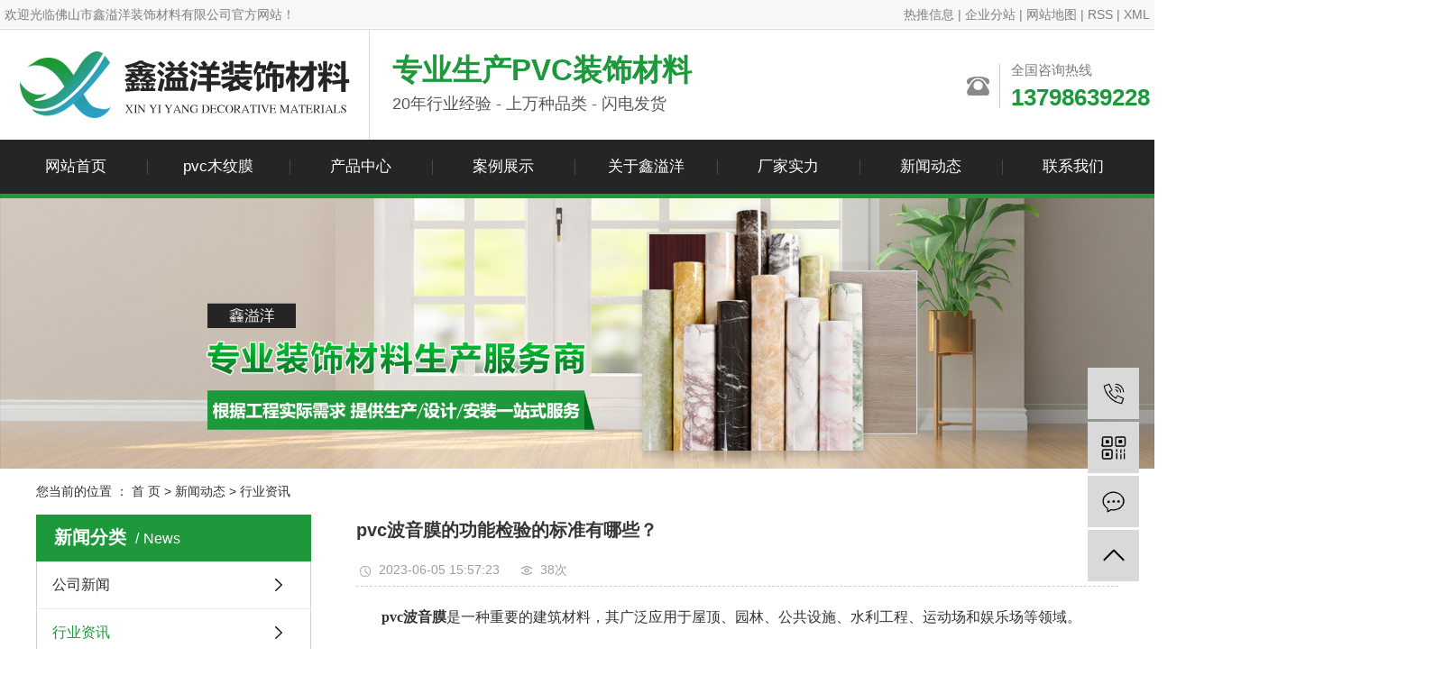

--- FILE ---
content_type: text/html;charset=utf-8
request_url: http://www.fsxyypvc.com/news/621.html
body_size: 8163
content:
<!DOCTYPE html>
<html lang="zh-CN">
<head>
    <meta charset="utf-8">
    <meta http-equiv="X-UA-Compatible" content="IE=edge">
    <title>pvc波音膜的功能检验的标准有哪些？-佛山市鑫溢洋装饰材料有限公司</title>
    <meta name="keywords" content="pvc波音膜价格,pvc波音膜定制,pvc波音膜报价"/>
    <meta name="description" content="pvc波音膜是一种重要的建筑材料，其广泛应用于屋顶、园林、公共设施、水利工程、运动场和娱乐场等领域。为了确保PVC波音膜的质量和性能，需要进行各种功能检验。下面将介绍PVC波音膜的几个常见的检验标准。1、光学性能检验光学性能检验是检测PVC..."/>
    <meta name="viewport" content="width=device-width, initial-scale=1, maximum-scale=1, user-scalable=no">
    <link rel="shortcut icon" type="image/x-icon" href="http://www.fsxyypvc.com/data/upload/202005/20200515102457_882.png"/>
    <link rel="stylesheet" href="http://www.fsxyypvc.com/template/default/assets/css/bootstrap.min.css">
    
<link rel="stylesheet" href="http://www.fsxyypvc.com/template/default/assets/css/owl.carousel.min.css">

    <link rel="stylesheet" href="http://www.fsxyypvc.com/template/default/assets/css/app.css">
    <link rel="stylesheet" href="http://www.fsxyypvc.com/template/default/assets/css/main.css">
    <script src="http://www.fsxyypvc.com/template/default/assets/js/jquery.min.js"></script>
    <script>
    var config = {
        homeUrl: 'http://www.fsxyypvc.com/',
                mUrl: 'http://m.fsxyypvc.com/',
                copyCode: 0,
        isVisitor: 1
    }
</script>
<script src="http://www.fsxyypvc.com/template/default/assets/js/app.js"></script>

<script>
//当配置为普通站的时候，手机站跳转
if(app.config.hasOwnProperty('mUrl')) {
        app.mobile();
    }
</script>
<meta name="baidu-site-verification" content="pC2QXSlrlu" />
<script>
document.write(unescape('%3Cscript%3E%0Avar%20_hmt%20%3D%20_hmt%20%7C%7C%20%5B%5D%3B%0A%28function%28%29%20%7B%0A%20%20var%20hm%20%3D%20document.createElement%28%22script%22%29%3B%0A%20%20hm.src%20%3D%20%22https%3A//hm.baidu.com/hm.js%3Fc6534119f2608caeb9165f3e71f140fd%22%3B%0A%20%20var%20s%20%3D%20document.getElementsByTagName%28%22script%22%29%5B0%5D%3B%20%0A%20%20s.parentNode.insertBefore%28hm%2C%20s%29%3B%0A%7D%29%28%29%3B%0A%3C/script%3E'));
</script>

</head>
<body>
<div class="top1">
   <div class="wh clearfix">
      <div class="wel fl"><p>欢迎光临佛山市鑫溢洋装饰材料有限公司官方网站！</p></div>
      <div class="topLink">
     <a href="http://www.fsxyypvc.com/article/">热推信息</a> |
      <a href="http://www.fsxyypvc.com/region/">企业分站</a> |
      <a href="http://www.fsxyypvc.com/sitemap/">网站地图</a> |
      <a href="http://www.fsxyypvc.com/rss.xml">RSS</a> |
      <a href="http://www.fsxyypvc.com/sitemap.xml">XML</a>

      </div>
   </div>
</div>

<div class="top2">
  <div class="wh clearfix">
      <div class="logo">
     <a href="http://www.fsxyypvc.com/"><img alt="pvc波音膜" src="http://www.fsxyypvc.com/data/upload/202005/20200515101636_765.png" /></a>
  </div>
  <div class="logowz fl"><p><span style="font-size: 33px; color:#1d993c;"><strong>专业生产PVC装饰材料</strong></span></p><p>20年行业经验 - 上万种品类 - 闪电发货</p></div>
   <div class="k2 fr">
       <p>全国咨询热线</p><p><span style="font-size: 26px; color:#1d993c;"><strong>13798639228</strong></span></p>
   </div>
  </div>
</div>
 <div id="menu" >
<ul class="navs wh clearfix">
        <li>
        <a href="/" >网站首页        </a>
                                 </li>
        <li>
        <a href="http://www.fsxyypvc.com/product/cpfl02b/" >pvc木纹膜        </a>
                                                             </li>
        <li>
        <a href="http://www.fsxyypvc.com/product/" >产品中心        </a>
                                                    <div class="sec">
                                <a href="http://www.fsxyypvc.com/product/cpfl02b/" >pvc木纹膜</a>
                                <a href="http://www.fsxyypvc.com/product/pvcswmd1f/" >pvc石纹膜</a>
                                <a href="http://www.fsxyypvc.com/product/pvcbwm73d/" >pvc布纹膜</a>
                                <a href="http://www.fsxyypvc.com/product/pvcdsm197/" >pvc单色膜</a>
                                <a href="http://www.fsxyypvc.com/product/pvcjsme6a/" >pvc金属膜</a>
                                </div>
                                        </li>
        <li>
        <a href="http://www.fsxyypvc.com/case/" >案例展示        </a>
                                                    <div class="sec">
                                <a href="http://www.fsxyypvc.com/case/alzs1b4/" >案例展示</a>
                                </div>
                                        </li>
        <li>
        <a href="http://www.fsxyypvc.com/about_about/" >关于鑫溢洋        </a>
                                                    <div class="sec">
                                <a href="http://www.fsxyypvc.com/about_about/gsjj9f6.html" >公司简介</a>
                                <a href="http://www.fsxyypvc.com/about_about/zzry37f.html" >资质荣誉</a>
                                <a href="http://www.fsxyypvc.com/about_about/yyzz7ed.html" >营业执照</a>
                                </div>
                                        </li>
        <li>
        <a href="/album/cfhj7f3/" >厂家实力        </a>
                                 </li>
        <li>
        <a href="http://www.fsxyypvc.com/news/" >新闻动态        </a>
                                                    <div class="sec">
                                <a href="http://www.fsxyypvc.com/news/gsxw51b/" >公司新闻</a>
                                <a href="http://www.fsxyypvc.com/news/xyzx2ba/" >行业资讯</a>
                                <a href="http://www.fsxyypvc.com/news/jszx98d/" >技术资讯</a>
                                </div>
                                        </li>
        <li>
        <a href="http://www.fsxyypvc.com/about_contact/" >联系我们        </a>
                                                    <div class="sec">
                                <a href="http://www.fsxyypvc.com/about_contact/lxc2e.html" >联系我们</a>
                                </div>
                                        </li>
    </ul>
</div>

<script type="text/javascript">

$(function(){
    $('.navs > li').hover(function(){
        var sec_count  = $(this).find('.sec a').length;
        var a_height   = $(this).find('.sec a').eq(0).height();
        var sec_height =  sec_count *a_height;
        //$(this).find('.sec').stop().animate({height:sec_height},300);
    },function(){
        $(this).find('.sec').stop().animate({height:0},300);
    });
});


</script>



<div class="page-banner">
		<img src="http://www.fsxyypvc.com/data/upload/202005/20200511090046_740.jpg" alt="pvc波音膜">
	</div>


<div class="page-position">
    <div class="container">
        您当前的位置 ：
        
	 <a href="http://www.fsxyypvc.com/">首 页</a> > <a href="http://www.fsxyypvc.com/news/">	新闻动态</a> > <a href="http://www.fsxyypvc.com/news/xyzx2ba/">行业资讯</a>

    </div>
</div>


<div class="page-wrap">
    <div class="container">
                
        <div class="page-wrap-left xymob-menu-click">
            <div class="xymob-left-close-btn"><i class="icon-font icon-close"></i></div>
            <div class="xypg-left">
                                <div class="xypg-left-box xypg-left-menu">
                    <div class="xypg-left-title">
                        <h3>新闻分类<span>News</span></h3>
                    </div>
                    <div class="xypg-left-con">
                        
	<ul class="xypg-left-nav">
        <li data-id="1">
        <a href="http://www.fsxyypvc.com/news/gsxw51b/">公司新闻</a>
        <div class="first-nav-btn"></div>
            </li>
        <li data-id="2">
        <a href="http://www.fsxyypvc.com/news/xyzx2ba/">行业资讯</a>
        <div class="first-nav-btn"></div>
            </li>
        <li data-id="3">
        <a href="http://www.fsxyypvc.com/news/jszx98d/">技术资讯</a>
        <div class="first-nav-btn"></div>
            </li>
    </ul>
                    </div>
                </div>

                                                <div class="xypg-left-box xypg-left-news">
                    <div class="xypg-left-title">
                        <h3>新闻资讯<span>News</span></h3>
                    </div>
                    <div class="xypg-left-con">
                        <ul class="latest-news">
                                                        <li><a href="http://www.fsxyypvc.com/news/410.html" title="pvc木纹膜装饰，简单生活随心搭配！">pvc木纹膜装饰，简单生活随心搭配！</a></li>
                                                        <li><a href="http://www.fsxyypvc.com/news/411.html" title="pvc自粘膜，鑫溢洋家居贴膜有奇招！">pvc自粘膜，鑫溢洋家居贴膜有奇招！</a></li>
                                                        <li><a href="http://www.fsxyypvc.com/news/412.html" title="鑫溢洋pvc波音膜，给您健康居家体验！">鑫溢洋pvc波音膜，给您健康居家体验！</a></li>
                                                        <li><a href="http://www.fsxyypvc.com/news/413.html" title="装修旺季来临，pvc装饰膜铝材包覆膜值得您的选择！">装修旺季来临，pvc装饰膜铝材包覆膜值得您的选择！</a></li>
                                                        <li><a href="http://www.fsxyypvc.com/news/414.html" title="鑫溢洋pvc环保膜，给您不一样的体验！">鑫溢洋pvc环保膜，给您不一样的体验！</a></li>
                                                        <li><a href="http://www.fsxyypvc.com/news/415.html" title="pvc单色膜厂家——选择鑫溢洋，品种齐全，质量可靠！">pvc单色膜厂家——选择鑫溢洋，品种齐全，质量可靠！</a></li>
                                                    </ul>
                    </div>
                </div>

                                                                <div class="xypg-left-box xypg-left-keys">
                    <div class="xypg-left-title">
                        <h3>热门关键词<span>Keywords</span></h3>
                    </div>
                    <div class="xypg-left-con">
                        <ul class="hot-keys">
                                                        <li><a href="http://www.fsxyypvc.com/tag/木纹膜价格" title="木纹膜价格">木纹膜价格</a></li>
                                                        <li><a href="http://www.fsxyypvc.com/tag/PVC吸塑膜" title="PVC吸塑膜">PVC吸塑膜</a></li>
                                                        <li><a href="http://www.fsxyypvc.com/tag/pvc布纹墙膜" title="pvc布纹墙膜">pvc布纹墙膜</a></li>
                                                        <li><a href="http://www.fsxyypvc.com/tag/pvc自粘膜" title="pvc自粘膜">pvc自粘膜</a></li>
                                                        <li><a href="http://www.fsxyypvc.com/tag/木纹贴膜定制" title="木纹贴膜定制">木纹贴膜定制</a></li>
                                                        <li><a href="http://www.fsxyypvc.com/tag/PVC晶钢膜厂家" title="PVC晶钢膜厂家">PVC晶钢膜厂家</a></li>
                                                        <li><a href="http://www.fsxyypvc.com/tag/佛山pvc波音膜" title="佛山pvc波音膜">佛山pvc波音膜</a></li>
                                                        <li><a href="http://www.fsxyypvc.com/tag/PVC波音软片加工" title="PVC波音软片加工">PVC波音软片加工</a></li>
                                                        <li><a href="http://www.fsxyypvc.com/tag/木纹装饰膜价格" title="木纹装饰膜价格">木纹装饰膜价格</a></li>
                                                        <li><a href="http://www.fsxyypvc.com/tag/pvc免漆膜厂家" title="pvc免漆膜厂家">pvc免漆膜厂家</a></li>
                                                        <li><a href="http://www.fsxyypvc.com/tag/石纹pvc膜" title="石纹pvc膜">石纹pvc膜</a></li>
                                                        <li><a href="http://www.fsxyypvc.com/tag/家装pvc墙膜" title="家装pvc墙膜">家装pvc墙膜</a></li>
                                                    </ul>
                    </div>
                </div>
                
                <div class="xypg-left-box xypg-left-contact">
                    <div class="xypg-left-title">
                        <h3>联系我们<span>Contact Us</span></h3>
                    </div>
                    <div class="xypg-left-con">
                        <div class="page-wrap-contact">
                            <h4>佛山市鑫溢洋装饰材料有限公司</h4>
                            <p><span style="color: rgb(0, 0, 0); font-size: 14px;">电 话：13798639228</span></p><p><span style="color: rgb(0, 0, 0); font-size: 14px;">传 真：0757-81262779</span></p><p><span style="color: rgb(0, 0, 0); font-size: 14px;">邮 箱：<span style="color: rgb(102, 102, 102); font-family: 微软雅黑; font-size: 14px; background-color: rgb(255, 255, 255);"></span>13798639228@163.com</span></p><p><span style="color: rgb(0, 0, 0); font-size: 14px;">网址：www.fsxyypvc.com</span></p><p><span style="color: rgb(0, 0, 0); font-size: 14px;">地 址：广东省佛山市南海区狮山镇罗洞村中屋呙四方井办公楼</span></p>
                        </div>
                    </div>
                </div>

                <div class="page-message-img">
                    <a href="http://www.fsxyypvc.com/inquiry/"><img src="http://www.fsxyypvc.com/data/upload/201908/20190819160028_346.png" alt=""></a>
                </div>
            </div>
        </div>
        

                
        <div class="page-wrap-right">
            <div class="xypg-right-content">
                
	<!-- 新闻详细 -->
<div class="xypg-news-detail">
    <h1 class="xypg-detail-title">pvc波音膜的功能检验的标准有哪些？</h1>

    <div class="xypg-detail-info-bar">
        <div class="detail-info-time"><i class="icon-font icon-shijian"></i>2023-06-05 15:57:23</div>
        <div class="detail-info-numbers"><i class="icon-font icon-chakan"></i><script src="http://www.fsxyypvc.com/source/include/browse.php?model=news&id=621"></script>次</div>
            </div>

    <div class="xypg-detail-con"><p style="text-indent: 2em;"><span style="font-family: 微软雅黑, &quot;Microsoft YaHei&quot;; font-size: 16px;"><a href='http://www.fsxyypvc.com//' target='_blank' class='key_tag'><font><strong>pvc波音膜</strong></font></a>是一种重要的建筑材料，其广泛应用于屋顶、园林、公共设施、水利工程、运动场和娱乐场等领域。</span></p><p><br/></p><p style="text-indent: 2em;"><span style="font-family: 微软雅黑, &quot;Microsoft YaHei&quot;; font-size: 16px;">为了确保PVC波音膜的质量和性能，需要进行各种功能检验。</span></p><p><br/></p><p style="text-indent: 2em;"><span style="font-family: 微软雅黑, &quot;Microsoft YaHei&quot;; font-size: 16px;">下面将介绍PVC波音膜的几个常见的检验标准。</span></p><p><br/></p><p style="text-indent: 0em;"><span style="font-family: 微软雅黑, &quot;Microsoft YaHei&quot;; font-size: 16px;">1、光学性能检验</span></p><p style="text-indent: 2em;"><span style="font-family: 微软雅黑, &quot;Microsoft YaHei&quot;; font-size: 16px;">光学性能检验是检测PVC波音膜透光性的一种方法，</span></p><p style="text-indent: 2em;"><span style="font-family: 微软雅黑, &quot;Microsoft YaHei&quot;; font-size: 16px;">其标准主要包括颜色、透光率、紫外线透过率、几何光学形状和表面质量等。</span></p><p style="text-indent: 2em;"><span style="font-family: 微软雅黑, &quot;Microsoft YaHei&quot;; font-size: 16px;">检验时需要先将PVC波音膜缓慢地放在一个平面上，并采用光波法、透射光波法、反射光波法或白线法进行测量。</span></p><p><br/></p><p style="text-indent: 0em;"><span style="font-family: 微软雅黑, &quot;Microsoft YaHei&quot;; font-size: 16px;">2、机械性能检验</span></p><p style="text-indent: 2em;"><span style="font-family: 微软雅黑, &quot;Microsoft YaHei&quot;; font-size: 16px;">机械性能检验主要是检测PVC波音膜的强度、耐磨性、撕裂强度、屈服强度和冲击强度等方面的性能。</span></p><p style="text-indent: 2em;"><span style="font-family: 微软雅黑, &quot;Microsoft YaHei&quot;; font-size: 16px;">检验方法包括静荷载法、动荷载法、剥离法和拉伸法等。</span></p><p><br/></p><p style="text-indent: 0em;"><span style="font-family: 微软雅黑, &quot;Microsoft YaHei&quot;; font-size: 16px;">3、物理性能检验</span></p><p style="text-indent: 2em;"><span style="font-family: 微软雅黑, &quot;Microsoft YaHei&quot;; font-size: 16px;">物理性能检验主要是检测PVC波音膜的密度、吸水性、膨胀性和水雾透过率等参数。</span></p><p style="text-indent: 2em;"><span style="font-family: 微软雅黑, &quot;Microsoft YaHei&quot;; font-size: 16px;">检验方法包括质量法、吸水法和膨胀法等。</span></p><p><br/></p><p style="text-align:center"><img src="/data/upload/202005/thumb_20200504133709_556.jpg" alt="pvc波音膜" width="450" height="424" border="0" vspace="0" title="pvc波音膜" style="width: 450px; height: 424px;"/></p><p><br/></p><p style="text-indent: 0em;"><span style="font-family: 微软雅黑, &quot;Microsoft YaHei&quot;; font-size: 16px;">4、热学性能检验</span></p><p style="text-indent: 2em;"><span style="font-family: 微软雅黑, &quot;Microsoft YaHei&quot;; font-size: 16px;">热学性能检验主要是检测PVC波音膜的导热系数、热膨胀系数和热稳定性等参数。</span></p><p style="text-indent: 2em;"><span style="font-family: 微软雅黑, &quot;Microsoft YaHei&quot;; font-size: 16px;">检验方法包括加热-冷却法和热分析法等。</span></p><p><br/></p><p style="text-indent: 0em;"><span style="font-family: 微软雅黑, &quot;Microsoft YaHei&quot;; font-size: 16px;">5、电性能检验</span></p><p style="text-indent: 2em;"><span style="font-family: 微软雅黑, &quot;Microsoft YaHei&quot;; font-size: 16px;">电性能检验主要是检测PVC波音膜的电导率、介电常数和电容率等参数。</span></p><p style="text-indent: 2em;"><span style="font-family: 微软雅黑, &quot;Microsoft YaHei&quot;; font-size: 16px;">检验方法包括直流电法和交流电法等。</span></p><p><br/></p><p style="text-indent: 0em;"><span style="font-family: 微软雅黑, &quot;Microsoft YaHei&quot;; font-size: 16px;">6、化学性能检验</span></p><p style="text-indent: 2em;"><span style="font-family: 微软雅黑, &quot;Microsoft YaHei&quot;; font-size: 16px;">化学性能检验主要是检测PVC波音膜的耐化学性和抗紫外线能力等参数。</span></p><p style="text-indent: 2em;"><span style="font-family: 微软雅黑, &quot;Microsoft YaHei&quot;; font-size: 16px;">检验方法包括浸泡法、耐候性试验和紫外线照射试验等。</span></p><p><br/></p><p style="text-indent: 2em;"><span style="font-family: 微软雅黑, &quot;Microsoft YaHei&quot;; font-size: 16px;">以上是PVC波音膜功能检验的常用标准，每种标准都有其特定的测试方法和要求。通过对PVC波音膜进行全面的检验，可以确保其质量和性能符合要求，进一步提升PVC波音膜的品质和使用效果。</span></p></div>


    <div class="xypg-detail-tags">
        <div class="tags-title">
            <h3>标签</h3>
            <div class="baidu-share">
                <!-- Baidu Button BEGIN -->
                <div class="bdsharebuttonbox">
                    <a href="#" class="bds_more" data-cmd="more"></a>
                    <a href="#" class="bds_tsina" data-cmd="tsina" title="分享到新浪微博"></a>
                    <a href="#" class="bds_weixin" data-cmd="weixin" title="分享到微信"></a>
                    <a href="#" class="bds_sqq" data-cmd="sqq" title="分享到QQ好友"></a>
                    <a href="#" class="bds_isohu" data-cmd="isohu" title="分享到我的搜狐"></a>
                    <a href="#" class="bds_tqq" data-cmd="tqq" title="分享到腾讯微博"></a>
                    <a href="#" class="bds_fbook" data-cmd="fbook" title="分享到Facebook"></a>
                </div>
                <script>window._bd_share_config={"common":{"bdSnsKey":{},"bdText":"","bdMini":"2","bdMiniList":false,"bdPic":"","bdStyle":"1","bdSize":"16"},"share":{}};with(document)0[(getElementsByTagName('head')[0]||body).appendChild(createElement('script')).src='http://bdimg.share.baidu.com/static/api/js/share.js?v=89860593.js?cdnversion='+~(-new Date()/36e5)];</script>
                <!-- Baidu Button END -->
            </div>
        </div>
        <div class="tags-content"><a href="http://www.fsxyypvc.com/tag/pvc%E6%B3%A2%E9%9F%B3%E8%86%9C%E4%BB%B7%E6%A0%BC">pvc波音膜价格</a><a href="http://www.fsxyypvc.com/tag/pvc%E6%B3%A2%E9%9F%B3%E8%86%9C%E5%AE%9A%E5%88%B6">pvc波音膜定制</a><a href="http://www.fsxyypvc.com/tag/pvc%E6%B3%A2%E9%9F%B3%E8%86%9C%E6%8A%A5%E4%BB%B7">pvc波音膜报价</a></div>
    </div>

    <div class="xypg-detail-url">本文网址：<a href="http://www.fsxyypvc.com/news/621.html">http://www.fsxyypvc.com/news/621.html</a></div>

    <div class="xypg-detail-pn">
        <div><b>上一篇：</b><a href="http://www.fsxyypvc.com/news/618.html">pvc木纹膜的产品包装和运输的要求有哪些？</a><span>2023-05-15</span></div>
        <div><b>下一篇：</b><a href="http://www.fsxyypvc.com/news/623.html">pvc木纹膜的环境的要求有哪些？</a><span>2023-06-19</span></div>
    </div>
</div>

	<!-- 最近浏览 -->
	<div class="xypg-relate">
		<div class="relate-product">
			<h4 class="relate-title"><span>最近浏览：</span></h4>
			<ul class="clearfix relate-news-list">
							</ul>
		</div>
	</div>
    <!-- 相关产品和相关新闻 -->
<div class="xypg-relate">

    <div class="relate-product">
        <h4 class="relate-title"><span>相关产品</span></h4>

        <div class="relate-product-slick owl-carousel">
                        <a href="http://www.fsxyypvc.com/product/703.html" title="pvc波音膜">
                <span class="img"><img src="http://www.fsxyypvc.com/data/upload/202004/thumb_20200430144441_207.jpg" alt="pvc波音膜"/></span>
                <p>pvc波音膜</p>
            </a>
                    </div>

    </div>

    <div class="relate-news">
        <h4 class="relate-title"><span>相关新闻</span></h4>

        <ul class="clearfix relate-news-list">
                        <li>
                <a href="http://www.fsxyypvc.com/news/742.html" title="PVC波音膜的轻量化与设计灵活性优势">PVC波音膜的轻量化与设计灵活性优势</a>
                <span>2025-12-10</span>
            </li>
                        <li>
                <a href="http://www.fsxyypvc.com/news/732.html" title="PVC波音膜的回收与循环利用方案">PVC波音膜的回收与循环利用方案</a>
                <span>2025-09-17</span>
            </li>
                        <li>
                <a href="http://www.fsxyypvc.com/news/727.html" title="PVC波音膜在高低温与湿度下的稳定性测试">PVC波音膜在高低温与湿度下的稳定性测试</a>
                <span>2025-08-13</span>
            </li>
                        <li>
                <a href="http://www.fsxyypvc.com/news/734.html" title="烟雾毒性测试在PVC波音膜中的重要性">烟雾毒性测试在PVC波音膜中的重要性</a>
                <span>2025-10-09</span>
            </li>
                        <li>
                <a href="http://www.fsxyypvc.com/news/729.html" title="PVC波音膜的抗菌与易消毒特性">PVC波音膜的抗菌与易消毒特性</a>
                <span>2025-08-27</span>
            </li>
                        <li>
                <a href="http://www.fsxyypvc.com/news/733.html" title="PVC波音膜如何进行回收与循环利用">PVC波音膜如何进行回收与循环利用</a>
                <span>2025-09-25</span>
            </li>
                        <li>
                <a href="http://www.fsxyypvc.com/news/736.html" title="数字化印刷技术在PVC波音膜个性化图案中的应用">数字化印刷技术在PVC波音膜个性化图案中的应用</a>
                <span>2025-10-29</span>
            </li>
                        <li>
                <a href="http://www.fsxyypvc.com/news/744.html" title="PVC波音膜在施工中的防护价值">PVC波音膜在施工中的防护价值</a>
                <span>2025-12-24</span>
            </li>
                        <li>
                <a href="http://www.fsxyypvc.com/news/737.html" title="PVC波音膜抗污与易清洁性能的提升方法">PVC波音膜抗污与易清洁性能的提升方法</a>
                <span>2025-11-05</span>
            </li>
                        <li>
                <a href="http://www.fsxyypvc.com/news/731.html" title="自修复涂层技术能否延长PVC波音膜的使用寿命">自修复涂层技术能否延长PVC波音膜的使用寿命</a>
                <span>2025-09-10</span>
            </li>
                    </ul>
    </div>

</div>

            </div>
                    </div>
        

                
        <div class="page-mob-tool">
            <ul>
                <li class="xymob-page-navbtn"><i class="icon-font icon-dots-horizontal"></i></li>
                <li class="xymob-page-backtop"><i class="icon-font icon-top"></i></li>
            </ul>
        </div>
        
    </div>
</div>


<div class="foot pos">
    <div class="wh clearfix">
       <div class="foots clearfix">
          <div class="foot1 fl">
              <div class="flogo"><p><img src="http://www.fsxyypvc.com/data/upload/202004/1587365181125835.png" title="pvc波音膜" alt="pvc波音膜" width="271" height="59" border="0" vspace="0" style="width: 271px; height: 59px;"/></p></div>
              <div class="fdh"><p>全国服务热线：</p><p><span style="font-size: 25px;"><strong>0757-8126-2779</strong></span></p></div>
          </div> 

          <div class="foot2 fl">
              <div class="ftt">底部导航</div>
              <div class="dul"><p><a href="/product/cpfl02b/" target="_self" title="pvc木纹膜" textvalue="PVC木纹膜&nbsp; ">PVC木纹膜&nbsp; </a>&nbsp; &nbsp; &nbsp; &nbsp; &nbsp; &nbsp; &nbsp; <a href="/product/" target="_self" title="pvc装饰膜" textvalue="产品中心">产品中心</a></p><p><a href="/case/" target="_self" title="pvc波音膜" textvalue="工程案例&nbsp;">工程案例&nbsp;</a> &nbsp; &nbsp; &nbsp; &nbsp; &nbsp; &nbsp; &nbsp; &nbsp; &nbsp;<a href="/about/" target="_self" title="pvc装饰膜" textvalue="关于鑫溢洋">关于鑫溢洋</a></p><p><a href="/about_sl/" target="_self" title="pvc波音膜" textvalue="厂家实力&nbsp;">厂家实力&nbsp;</a> &nbsp; &nbsp; &nbsp; &nbsp; &nbsp; &nbsp; &nbsp; &nbsp; &nbsp;<a href="/news/" target="_self" title="pvc木纹膜" textvalue="新闻动态">新闻动态</a></p><p><br/></p></div>
          </div> 

          <div class="foot3 fl">
              <div class="ftt">联系我们</div>
              <div class="lx"><p><span style="font-size: 16px; color: rgb(255, 255, 255);">电 话：13798639228/0757-81262779</span></p><p><span style="font-size: 16px; color: rgb(255, 255, 255);">传 真：0757-81262779</span></p><p><span style="font-size: 16px; color: rgb(255, 255, 255);">邮 箱：13798639228@163.com</span></p><p><br/></p><p><br/></p><p><br/></p></div>
          </div> 

          <div class="foot4 fl">
              <div class="ftt">扫描二维码</div>
              <div class="wei"><p><img src="http://www.fsxyypvc.com/data/upload/202005/1589008622128644.jpg" title="pvc波音膜" alt="pvc波音膜" width="126" height="126" border="0" vspace="0" style="width: 126px; height: 126px;"/></p></div>
          </div> 
       </div>

        <div class="f_link">
                            </div>
        </div>

    </div>
</div>



<div class="copyright">
            Copyright ©  佛山市鑫溢洋装饰材料有限公司    主要从事于<a href="http://www.fsxyypvc.com/search.php?wd=pvc波音膜">pvc波音膜</a>,<a href="http://www.fsxyypvc.com/search.php?wd=pvc装饰膜">pvc装饰膜</a>,<a href="http://www.fsxyypvc.com/search.php?wd=pvc木纹膜">pvc木纹膜</a>, 欢迎来电咨询！ <a href="http://beian.miit.gov.cn/" target="_blank">粤ICP备17165274号</a>  Powered by 祥云平台 <span class="jszc"> 技术支持：<a href="http://www.hjtjt.com" target='_blank'>火箭头网络</a></span>

                        <div>
            主营区域：
                            <a href="http://www.fsxyypvc.com/jiangsu.html">江苏</a>
                            <a href="http://www.fsxyypvc.com/wuhan.html">武汉</a>
                            <a href="http://www.fsxyypvc.com/shanghai.html">上海</a>
                            <a href="http://www.fsxyypvc.com/being.html">北京</a>
                            <a href="http://www.fsxyypvc.com/zhejiang.html">浙江</a>
                    </div>
                </div>





<!-- 右侧客服 -->
<!-- 侧边工具栏 -->
<div id="toolbar">
    <ul>
                <li><a href="javascript:;">
            <span class="icon-font icon-phone"></span>
            <span class="wz">13798639228</span>
        </a></li>
        <li class="ewm">
            <span class="icon-font icon-ewm"></span>
                        <div class="ewm-box"><img src="http://www.fsxyypvc.com/data/upload/202005/20200509151758_187.jpg" alt="二维码" /></div>
                    </li>
        <li><a href="http://www.fsxyypvc.com/inquiry/">
            <span class="icon-font icon-message"></span>
            <span class="wz">在线留言</span>
        </a></li>
        <li class="backtop"><span class="icon-font icon-top"></span></li>
    </ul>
</div>

<script>
    $(function () {
        // 返回顶部
        app.backTop("#toolbar .backtop",300);
        var imgUrl = 'http://www.fsxyypvc.com/';
        if($(".ewm-box img").attr('src') == imgUrl ) {
            $(".ewm-box").remove();
        }
    })
</script>



<script src="http://www.fsxyypvc.com/template/default/assets/js/main.js"></script>
<script src="http://www.fsxyypvc.com/template/default/assets/js/common.js"></script>
<script>
   $('.f_link').remove();
</script>


<script src="http://www.fsxyypvc.com/template/default/assets/js/owl.carousel.min.js"></script>
<script>
    // 新闻详情页面高亮
    var curID = '2';
    $(".xypg-left-nav li").each(function () {
        var dataID = $(this).data('id');
        if(dataID == curID) {
            $(this).addClass('clicked');
        }
    });
</script>

</body>
</html>


--- FILE ---
content_type: text/css
request_url: http://www.fsxyypvc.com/template/default/assets/css/main.css
body_size: 19954
content:
/*初始化样式*/
html{margin:0;padding:0;border:0;}
body,div,span,object,iframe,h1,h2,h3,h4,p,blockquote,pre,a,address,code,b,em,img,
dl,dt,dd,ol,ul,li,fieldset,form,label,footer,
header,hgroup,navs,section
{margin:0;padding:0;border:0;}
body{background:#fff;color:#333;position:relative;font:12px/1.5 Microsoft YaHei,arial,宋体,sans-serif;vertical-align:baseline;width:100%;overflow-x:hidden;}
a{text-decoration:none;outline:none;}
a:link{color:#333;}
a:hover,a:active,a:focus{text-decoration:none;outline:none;}


input{padding:0;margin:0;font-family:'Microsoft YaHei';}
img{border:none;background:none;vertical-align:middle;}
ul,ol,li{list-style-type:none;}
select,input,img,select{vertical-align:middle;}
table{border-collapse:collapse;border-spacing:0}
table, th, td {vertical-align: middle}
.clearfix:after{content: ".";display: block;height: 0;clear: both;overflow: hidden;visibility: hidden;}
.clearfix{zoom:1}
.clearboth{height:0px;line-height:0px;overflow:hidden;clear:both;font-size:0px;}

h1,h2,h3,h4{font-size:12px;font-weight:bold;}
hr {border: 0;border-top:1px solid #ccc;height:0;}




/*----- Common css ------*/
.fl{float:left;}
.fr{float:right;}
.di{_display:inline;}
.fwn{font-weight:normal;}
.dib{*display:inline;_zoom:1;_display:inline;_font-size:0px;}


/*滚动*/
#demo{overflow:hidden;width:100%;margin:0 auto;}
#indemo {float: left;width:800%!important;}
#demo1 {float: left;}
#demo2 {float: left;}

#m_demo{overflow:hidden;width:92%;margin:0 auto;}
#m_indemo {float: left;width:800%!important;}
#m_demo1 {float: left;}
#m_demo2 {float: left;}



.pos{position: relative;width:1920px;left:50%;margin-left:-960px;}
.wh{width:1270px;margin:0 auto;position: relative;left:50%;margin-left:-635px;}


.com-img{ display:inline; overflow:hidden;margin:0 auto;display: table;}
.com-img img{ transition:all 0.8s; -webkit-transition:all 0.8s; -moz-transition:all 0.8s; -o-transition:all 0.8s;}
.com-img:hover img{transform:scale(1.2); -webkit-transform:scale(1.2); -moz-transform:scale(1.2); -o-transform:scale(1.2);-ms-transform:scale(1.2);}



.roll_product {float: left;}

.plist{margin-top: 56px;}
.plist li{margin-right: 15px;margin-bottom: 15px;}
.plist li:nth-child(3n){margin-right: 0;}
.plist li a.img{border:1px solid #e5e5e5;display: block;}
.plist li a.img img{width: 388px;height: 388px;}
.plist li h3 a{display: block;color: #fff;font-size: 16px;font-weight: normal;}

/*头部样式*/
.top1{height:32px;background: #f7f7f7;color: #7e7e7e;line-height: 32px;border-bottom: 1px solid #fff; overflow: hidden;font-size: 14px;}
.top2{height: 123px;overflow: hidden;border-top:1px solid #d7d7d7;}



.logo{float:left;line-height: 123px;}
.logowz{color: #565656;font-size: 18px;margin-left: 21px;padding-left: 25px;border-left: 1px solid #d7d7d7;height: 123px;padding-top: 20px;}
.top2 .k2{margin-top: 30px;font-size: 15px;color: #797979;line-height: 30px;padding-left: 49px;background: url(../images/tel.png) no-repeat left center;}

.topLink{float:right;text-align:right;position: relative;z-index: 9999;}
.translate{width:100px;position: absolute;left: 0;top:10px;z-index: 9999;}
.tran-in{left:120px;}
.translate li{border: 1px dashed #cccccc;line-height: 26px;text-align: left;background: #fff;}
.translate li a{display: block;padding-left: 10px;background: url(../images/dot4.png) no-repeat 88% 11px;}
.translate li a:hover{text-decoration: none;color:#275cea;cursor: pointer;}
.translate-en{display: none;padding: 6px;padding-top:0px;}
.translate li .translate-en a{padding-left: 0px;text-align: center;background: #fff;border-bottom: 1px solid #cccccc;}
.translate li .translate-en a:hover{font-weight: bold;}

.topLink .f_count{color:#ff0000;font-size:13px;font-weight:bold;}
.topLink a{color: #7e7e7e;}
.topLink .k2{color:#074b91;font-size:14px;font-family:"å¾®è½¯é›…é»‘";}








/*热门搜索*/
.sou{height: 62px;border-bottom: 1px solid #c5c5c5;}
#formsearch{float:right;width: 307px;height: 36px;background: url(../images/ss.png) no-repeat left center;margin-top: 13px;}
.hotSearch{float:left;height:62px;line-height:62px;font-weight:normal;font-size: 14px;color: #1d993c;}
#search-type{float: left;width:100px;height: 24px;border: 1px solid #c8c8c8;margin-right: 5px;}


.hotSearch a{margin-right:22px;color: #8b8b8b;}
#formsearch input{height:36px;background:transparent;border:none;line-height:36px;}
#formsearch input#keyword{height:36px;line-height:36px;padding-left:21px;color:#686868;font-size: 13px;width: 241px;outline:none;}
#formsearch input#s_btn{width:62px;height:36px;line-height:36px;text-align:center;background-color:transparent;color:#fff;border:none;cursor:pointer;font-size: 12px;outline:none;}

::-webkit-input-placeholder { /* WebKit, Blink, Edge */
    color:    #686868;
}
:-moz-placeholder { /* Mozilla Firefox 4 to 18 */
   color:    #686868;
}
::-moz-placeholder { /* Mozilla Firefox 19+ */
   color:    #686868;
}
:-ms-input-placeholder { /* Internet Explorer 10-11 */
   color:    #686868;
}








/*导航栏样式*/
#menu{background: #252525;border-bottom:5px solid #1d993c;}
.navs li{text-align:center;float:left;position:relative;z-index:999;width:158px;}
.navs li+li{background: url(../images/x.png) no-repeat left center;}
.navs li a{display:block;line-height:60px;color:#fff;height:60px;padding:0;font-size:17px;}
.navs li a:hover{color:#fff;text-decoration:none;background-color:#1d993c;}


.navs .sec{height:0;background:#252525;color:#fff;overflow:hidden;z-index:9999;position:absolute;top:60px;left:0px;width: 100%;}
.navs .sec a{background:#252525;color:#fff;height:38px;line-height:38px;font-size: 14px;}
.navs .sec a:hover{background:#1d993c;text-decoration:none;}






.box1{background: url(../images/bj1.png) no-repeat;height:692px;padding-top:87px;}
.video{width:636px;height:380px;overflow:hidden;}
.b1wz{height:380px;overflow:hidden;width:532px;margin-right:47px;}
.b1tt{font-size:34px;color:#1d993c;margin-top:45px;}
.b1tt span{color:#252525;}
.b1tt p{font-size:19px;color:#252525;font-weight:normal;margin:24px 0 30px;}
.pzwz{font-size:16px;color:#5f5e5e;line-height:28px;}

.ads{margin-top:37px;}
.ads li{float:left;width:317px;padding-left:56px;}
.ads li+li{background: url(../images/x2.png) no-repeat left center;}
.ads li .img{margin-top:6px;}
.ads li .det{margin-left:6px;}
.ads li h3{color:#252525;font-size:33px;}
.ads li span{color:#a7a7a7;font-size:14px;display:block;text-transform:uppercase;margin-top:4px;}
.ads li:hover h3{color:#1d993c;}
.ads li:hover img{filter: invert(48%) sepia(31%) saturate(1120%) hue-rotate(83deg) brightness(90%) contrast(90%);}




.box2{background: url(../images/bj2.jpg) no-repeat;height:1472px;padding-top:56px;}
.bt{text-align:center;color:#252525;font-size:46px;}
.bt span{font-weight:bold;}
.bten{text-align:center;color:#d2d2d2;font-size:18px;text-transform:uppercase;letter-spacing:1px;}
.btwz{text-align:center;color:#1d993c;font-size:19px;border:1px solid #1d993c;width:447px;line-height:32px;margin:0 auto;margin-top:8px;}
.sort2{margin-top:48px;}
.sort2 li{float:left;position:relative;text-align:center;}
.sort2 li+li{margin-left:6px;}
.sort2 li img{width:249px;height:164px;}
.sort2 li .kuang{background: url(../images/kuang.png) no-repeat;width:218px;height:137px;position:absolute;left:50%;margin-left:-109px;top:14px;z-index:99999;}
.sort2 li h3{text-align:center;font-weight:normal;color:#fff;font-size:20px;padding-top:38px;}
.sort2 li p{background:#fbfeff;border-radius:20px;text-align:center;font-size:normal;color:#252525;font-size:15px;margin:0 auto;margin-top:12px;width:108px;line-height:27px;}
.sort2 li .mask{background:rgba(29,153,60,.7);width:249px;height:164px;position:absolute;left:0%;top:0;opacity:0;}
.sort2 li:hover .mask{opacity:1;}




.product_list1{margin-top:47px;height:744px;overflow:hidden;}
.product_list1 li{float:left;margin-right:22px;margin-bottom:30px;position:relative;}
.product_list1 li:nth-child(4n){margin-right:0;}
.product_list1 li .img{display:block;border:1px solid #d9d8d8;padding:4px;border-bottom:none;}
.product_list1 li img{width:291px;height:274px;}
.product_list1 li .hot{background: url(../images/hot.png) no-repeat;width:90px;height:93px;position:absolute;left:1px;top:1px;z-index:99999;}
.product_list1 li h3{background: url(../images/h3.png) no-repeat;line-height:59px;font-weight:normal;color:#252525;font-size:17px;text-indent:17px;}
.product_list1 li:hover h3{background: url(../images/h33.png) no-repeat;color:#fff;}
a.pm{display:block;margin:0 auto;width:316px;height:59px;background: url(../images/pm.png) no-repeat;padding-left:115px;color:#252525;font-size:18px;margin-top:15px;line-height: 18px;padding-top: 13px;}
a.pm p{color:#6f6f6f;font-size:14px;}


.yyly{margin-top:55px;}
.yywz{text-align:center;color:#fff;font-size:19px;background:#1d993c;width:572px;line-height:32px;margin:0 auto;margin-top:8px;}





.box3{margin-top:58px;border-top:1px solid #bfbfbf;}

.prolist{}
.prolist li{float:left;height:108px;width:211px;border-right:1px solid #bfbfbf;color:#7f7f7f;font-size:14px;padding-top:36px;cursor:pointer;}
.prolist li:nth-child(4){width:215px;}
.prolist li.cur{color:#fff;background:#1d993c;}
.prolist li .img{width:43px;height:44px;margin-left:17px;}
.prolist li .det{margin-left:6px;}
.prolist li h3{color:#252525;font-size:19px;}
.prolist li span{color:#adadad;font-size:12px;display:block;margin-top:4px;}
.prolist li.cur h3{color:#fff;}
.prolist li.cur span{color:#fff;}
.prolist li.cur img{filter: invert(100%) sepia(100%) saturate(0%) hue-rotate(58deg) brightness(105%) contrast(101%);}

.bj3{background: url(../images/bj3.png) no-repeat;height:616px;border-top:1px solid #bfbfbf;}
.proimg{display:none;}
.proimg.clicked{display:block;}


.proimg li{float:left;position:relative;width:1270px;margin:0 auto;}
.proimg li .img img{width:1270px;height:616px;}
.proimg li .img img{width:1270px;height:616px;}
.proimg li .det{width:1270px;height:149px;position:absolute;left:0;bottom:0;background: url(../images/mask2.png) repeat;overflow:hidden;}
.proimg li .img2{margin-left:56px;width:118px;margin-top:17px;}
.proimg li .img2 img{width:118px;height:118px;}
.proimg li .nei{margin-left:33px;}
.proimg li h3{color:#fff;font-size:26px;margin-top:38px;}
.proimg li span{color:#fff;font-size:18px;margin-top:10px;display:block;}







.box4{background: url(../images/bj4.png) no-repeat;height:1093px;padding-top:66px;}

.case-list1 {margin-top:56px;
  position: relative;
  height: 695px;
  margin-bottom: 38px;
}

.case-list1 li {
  float: left;
  position: absolute;
}

.case-list1 li h3 {
  background: rgba(0, 0, 0, 0.7);
  height: 35px;
  line-height: 35px;
  bottom: 0;
  left: 0;
  right: 0;
  position: absolute;
}

.case-list1 li h3 a {
  display: block;
  color: #ffffff;
  font-size: 16px;
  text-align: center;
  line-height: 35px;font-weight:normal;
}

.case-list1 li:nth-of-type(1) {
  top: 0;
  left: 0;
  height: 257px;
}

.case-list1 li:nth-of-type(2) {
  top: 0;
  left: 367px;
  height: 366px;
}

.case-list1 li:nth-of-type(3) {
  top: 0;
  right: 0px;
  height: 366px;
}

.case-list1 li:nth-of-type(4) {
  bottom: 0;
  left: 0px;
  height:429px;
}

.case-list1 li:nth-of-type(5) {
  bottom: 0;
  left: 367px;
  height: 320px;
}

.case-list1 li:nth-of-type(6) {
  bottom: 0;
  right: 0px;
  height: 320px;
}

.case-list1 li:hover h3 {
  background: #1d993c;
}






.box5{background: url(../images/bj5.png) no-repeat;height:798px;padding-top:80px;margin-top:75px;}
.box5 .cont{margin-top:62px;}
.jx1{float:left;width:438px;}
.jx2{float:right;width:438px;text-align:right;}

.jx li{margin-bottom:55px;height:120px;cursor:pointer;}
.jx li .img{width:92px;}
.jx li .img img{width:92px;height:92px;}
.jx li .det{width:330px;}
.jx li h3{color:#252525;font-size:24px;}
.jx li span{color:#252525;font-size:16px;line-height:25px;margin-top:8px;display:block;font-weight:300;}
.jx li:hover{

          -webkit-transform: translateY(-10px);

          -moz-transform: translateY(-10px);

          -ms-transform: translateY(-10px);

          -o-transform: translateY(-10px);

          transform: translateY(-10px);

          -webkit-transition: all 0.5s;

          -moz-transition: all 0.5s;

          -ms-transition: all 0.5s;

          -o-transition: all 0.5s;

          transition: all 0.5s; }





.box6{background: url(../images/bj6.png) no-repeat;height:1363px;padding-top:66px;}
.box6 .cont{position:relative;margin-top:140px;}
.ystt{color:#252525;font-size:29px;}
.sub{color:#696969;font-size:16px;line-height:25px;margin-top:8px;}
.ys,.ywz,.ydh,.lian{position:absolute;}
.ys1{width:474px;left:56px;top: 10px;}
.ys2{width:474px;left:56px;top: 134px;}
.ys3{width:480px;left:657px;top: 563px;}
.ys4{width:480px;left:657px;top: 703px;}

.ywz{color:#252525;font-size:30px;left:40px;top:856px;}
.ydh{color:#1d993c;font-size:26px;left:689px;top:864px;}
.lian{left:965px;top:862px;width:303px;}
.lian a{display:inline-block;color:#fff;font-size:17px;width:128px;line-height:46px;text-align:center;}
.lian a.mm1{background:#1d993c;}
.lian a.mm2{background:#222222;margin-left:40px;}







.box7{background: url(../images/bj7.png) no-repeat;height:1024px;padding-top:287px;}
.abz{width:332px;background:#1d993c;height:373px;overflow:hidden;}
.logos{width:332px;height:120px;}
.abwz{color:#fff;margin-left:20px;padding-top:55px;font-size:29px;}
.abwz p{font-size:22px;font-weight:normal;margin-top:6px;}
a.am{margin-left:20px;text-align:center;color:#fff;border:3px solid #57b36e;border-radius:18px;font-size:14px;width:112px;line-height:32px;display:block;margin-top:40px;}
.aby{width:893px;margin-top:160px;}
.about{color:#252525;font-size:16px;line-height:29px;text-align:justify;font-weight:300;}
.about a{color:#1d993c;font-size:16px;font-weight:400;}



.slide_tab .hd{margin-left:373px;margin-top:-30px;}
.slide_tab .hd li{position: relative;cursor:pointer;padding-top:3px;float:left;margin-right:65px;}

.slide_tab .hd li .img{width:29px;}
.slide_tab .hd li img{width:29px;height:29px;}
.slide_tab .hd li h3{color:#252525;font-size:24px;float:left;margin-left:6px;}
.slide_tab .hd li.on h3{color:#1d993c;}
.slide_tab .hd li.on img{filter: invert(45%) sepia(82%) saturate(5759%) hue-rotate(126deg) brightness(100%) contrast(77%);}



.slide_tab .bd{margin-top:35px;
    overflow:hidden;
}
.slide_tab .bd .honor-list{
    
}
.slide_tab .bd .honor-list li{
    float: left;
    margin: 0 9px;
    width:303px!important;height:235px;
}
.slide_tab .bd .honor-list li img{
    width:303px!important;margin:0 auto;
    height:235px!important;
}




.box8{background:#eeeded;padding-top:38px;}
.sample-news .vn1200 .news-con {
  margin-top: 50px;margin-bottom:32px;
}

.sample-news .vn1200 .news-con .news-left {
  width: 485px;
}

.sample-news .vn1200 .news-con .news-left .tu {
  float: left;
  width: 253px;
  height: 212px;
}

.sample-news .vn1200 .news-con .news-left .tu img {
  width: 253px;
  height: 212px;
}

.sample-news .vn1200 .news-con .news-left .cates {
  float: left;
  width: 232px;
  height: 212px;
  background: #1d993c;
  padding: 0 65px;
  padding-top: 48px;
}

.sample-news .vn1200 .news-con .news-left .cates li {
  font-size: 18px;
  line-height: 18px;
  padding-bottom: 8px;
  border-bottom: 1px solid transparent;
  margin-bottom: 22px;
}

.sample-news .vn1200 .news-con .news-left .cates li.on {
  border-bottom: 1px solid #99d1a7;
}

.sample-news .vn1200 .news-con .news-left .cates li a {
  color: #ffffff;
  display: block;
}

.sample-news .vn1200 .news-con .news-left .cates li a span {
  padding-right: 15px;
}

.sample-news .vn1200 .news-con .news-left .lists1 {
  margin-top: 48px;
}

.sample-news .vn1200 .news-con .news-left .lists1 li .sj h3 {
  font-size: 29px;
  color: #606060;
  line-height: 24px;
  font-weight: 400;
}

.sample-news .vn1200 .news-con .news-left .lists1 li .sj h3 a {
  color: #606060;
}

.sample-news .vn1200 .news-con .news-left .lists1 li .sj span {
  display: block;
  font-size: 19px;
  color: #777777;
  text-align: right;
  font-weight: 100;
  line-height: 19px;
  margin-top: 9px;
}

.sample-news .vn1200 .news-con .news-left .lists1 li .xian {
  width: 2px;
  height: 20px;
  margin-left: 10px;
  background: #606060;
}

.sample-news .vn1200 .news-con .news-left .lists1 li .wz {
  float: right;
  width: 365px;
}

.sample-news .vn1200 .news-con .news-left .lists1 li .wz h3 {
  font-size: 16px;
  font-weight: 400;
}

.sample-news .vn1200 .news-con .news-left .lists1 li .wz h3 a {
  color: #222222;
}

.sample-news .vn1200 .news-con .news-left .lists1 li .wz span {
  display: block;
  font-size: 15px;
  color: #707070;
  line-height: 26px;
  margin-top: 13px;
}

.sample-news .vn1200 .news-con .news-left .lists1 li:hover .wz h3 a {
  color: #1d993c;
}

.sample-news .vn1200 .news-con .news-left .news-more {
  width: 116px;
  height: 37px;
  text-align: center;
  line-height: 37px;
  background: #1d993c;
  font-size: 12px;
  text-transform: uppercase;
  margin-top: 30px;
  margin-left: 120px;
}

.sample-news .vn1200 .news-con .news-left .news-more a {
  color: #ffff;
}

.sample-news .vn1200 .news-con .news-right {
  width: 755px;
}

.sample-news .vn1200 .news-con .news-right .lists2 li {
  margin-bottom: 24px;
}

.sample-news .vn1200 .news-con .news-right .lists2 li .sj h3 {
  font-size: 29px;
  color: #606060;
  line-height: 24px;
  font-weight: 400;
  margin-top: 20px;
}

.sample-news .vn1200 .news-con .news-right .lists2 li .sj h3 a {
  color: #606060;
}

.sample-news .vn1200 .news-con .news-right .lists2 li .sj span {
  display: block;
  font-size: 19px;
  color: #777777;
  text-align: right;
  font-weight: 100;
  line-height: 19px;
  margin-top: 9px;
}

.sample-news .vn1200 .news-con .news-right .lists2 li .xian {
  width: 2px;
  height: 83px;
  background: url(../images/xians11.png) no-repeat center center;
  margin-left: 10px;
}

.sample-news .vn1200 .news-con .news-right .lists2 li .wz {
  width: 635px;
}

.sample-news .vn1200 .news-con .news-right .lists2 li .wz h3 {
  font-size: 16px;
  font-weight: 400;
}

.sample-news .vn1200 .news-con .news-right .lists2 li .wz h3 a {
  color: #222222;
}

.sample-news .vn1200 .news-con .news-right .lists2 li .wz span {
  display: block;
  font-size: 15px;
  color: #707070;
  line-height: 26px;
  margin-top: 13px;
}

.sample-news .vn1200 .news-con .news-right .lists2 li:hover .wz h3 a {
  color: #1d993c;
}












/*页面底部*/
.foot{height:362px;overflow:hidden;background: url(../images/foot.png) no-repeat;}
.foots{height:232px;overflow:hidden;}
.foot1{width:315px;margin-top:40px;}
.flogo{width:271px;height:59px;}
.fdh{padding-left:44px;margin-left:17px;margin-top:47px;color:#fff;font-size:14px;background: url(../images/tt2.png) no-repeat left center;line-height:24px;}


.foot2{width:260px;margin-top:40px;margin-left:52px;}
.ftt{color: #fff;font-size: 25px;padding-bottom:9px;background: url(../images/fx.png) no-repeat bottom left;}
.dul{margin-top:35px;}
.dul a{color: #ffffff;line-height: 31px;font-size: 15px;}


.foot3{width:390px;margin-top:40px;margin-left:53px;}
.lx{color: #ffffff;line-height: 31px;font-size: 15px;margin-top:35px;}

.foot4{margin-left:31px;margin-top:40px;}
.wei{margin-top:9px;}

/*友情链接*/ 
.f_link{margin-top:38px;}
.linktt{width:99px;height:69px;}
.links{width:1160px;color:#c2c2c2;font-size:15px;}
.links a{color:#c2c2c2;padding:6px;}





.copyright{text-align:center;color:#878787;font-size:14px;line-height:24px;padding:8px 0;}
.copyright a{color:#878787;}






/*内页左侧样式*/


.container{width: 1200px!important;margin: 0 auto;padding: 0;}

/*.left{width: 225px;float: left;}
.right{width: 940px;float: right;}
.xypg-case-list li{width:300px;}
.xypg-product-list li{width: 293px;}
.xypg-product-list li .img img{width: 271px;height: 205px;}
.relate-product-slick .owl-item .img img{    width: 213px;height: 159px;}
.xypg-case-list li .img img{width: 300px;height: 300px;}
.page-product-inquiry a{color: #fff;}
.page-mob-tool{display: none;}*/
.page-product-inquiry a{color: #fff;}